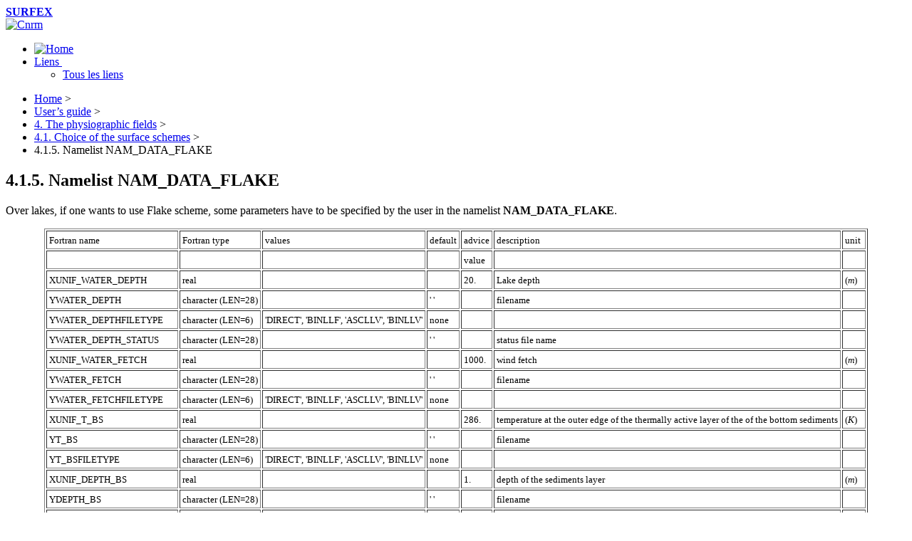

--- FILE ---
content_type: text/html; charset=utf-8
request_url: https://www.umr-cnrm.fr/surfex/spip.php?article61
body_size: 7140
content:

<!DOCTYPE HTML>
<!--[if lt IE 7 ]> <html class="page_article ltr en no-js ie ie6 lte9 lte8 lte7" xmlns="http://www.w3.org/1999/xhtml" xml:lang="en" lang="en" dir="ltr"> <![endif]-->
<!--[if IE 7 ]>    <html class="page_article ltr en no-js ie ie7 lte9 lte8 lte7" xmlns="http://www.w3.org/1999/xhtml" xml:lang="en" lang="en" dir="ltr"> <![endif]-->
<!--[if IE 8 ]>    <html class="page_article ltr en no-js ie ie8 lte9 lte8" xmlns="http://www.w3.org/1999/xhtml" xml:lang="en" lang="en" dir="ltr"> <![endif]-->
<!--[if IE 9 ]>    <html class="page_article ltr en no-js ie ie9 lte9" xmlns="http://www.w3.org/1999/xhtml" xml:lang="en" lang="en" dir="ltr"> <![endif]-->
<!--[if (gt IE 9)|!(IE)]><!-->
<html class="page_article ltr en no-js" xmlns="http://www.w3.org/1999/xhtml" xml:lang="en" lang="en" dir="ltr">
<!--<![endif]-->
	<head>
		<script type='text/javascript'>/*<![CDATA[*/(function(H){H.className=H.className.replace(/\bno-js\b/,'js')})(document.documentElement);/*]]>*/</script>
		
		<meta http-equiv="Content-Type" content="text/html; charset=utf-8" />

		<title>4.1.5. Namelist NAM_DATA_FLAKE - SURFEX</title>
<meta name="description" content=" Over lakes, if one wants to use Flake scheme, some parameters have to be specified by the user in the namelist NAM_DATA_FLAKE. Fortran name (&#8230;) " />
<link rel="canonical" href="https://www.umr-cnrm.fr/surfex/spip.php?article61" />


<link rel="icon" type="image/x-icon" href="https://www.umr-cnrm.fr/surfex/plugins/auto/scolaspip/v5.1.0/favicon.ico" />
<link rel="shortcut icon" type="image/x-icon" href="https://www.umr-cnrm.fr/surfex/plugins/auto/scolaspip/v5.1.0/favicon.ico" /><meta http-equiv="Content-Type" content="text/html; charset=utf-8" />


<meta name="generator" content="SPIP 4.4.4" />


<link rel="alternate" type="application/rss+xml" title="Subscribe to the whole site" href="spip.php?page=backend" />
<meta name="viewport" content="width=device-width, initial-scale=1.0">

<link rel="stylesheet" href="squelettes-dist/css/font.css?1739529756" type="text/css" />
<link rel="stylesheet" href="local/cache-less/bootstrap-cssify-4a38500.css?1753194786" type="text/css" />
<link rel="stylesheet" href="local/cache-less/responsive-cssify-ffb4305.css?1753194786" type="text/css" />
<link rel="stylesheet" href="local/cache-less/box-cssify-909819f.css?1753194786" type="text/css" />
<link rel="stylesheet" href="plugins/auto/zcore/v3.1.0/css/box_skins.css?1739867541" type="text/css" />

<link rel="stylesheet" href="plugins/auto/bootstrap/v2.2.0/bootstrap2spip/css/spip.css?1753175661" type="text/css" />
<link rel="stylesheet" href="local/cache-less/spip.comment-cssify-5dae63d.css?1753194786" type="text/css" />
<link rel="stylesheet" href="local/cache-less/spip.list-cssify-6ba8208.css?1753194786" type="text/css" />
<link rel="stylesheet" href="plugins/auto/spipr_dist/v0.4.21/css/spip.petition.css?1753175623" type="text/css" />



<script type='text/javascript'>var var_zajax_content='content';</script><script>
var mediabox_settings={"auto_detect":true,"ns":"box","tt_img":true,"sel_g":"#documents_portfolio a[type='image\/jpeg'],#documents_portfolio a[type='image\/png'],#documents_portfolio a[type='image\/gif']","sel_c":".mediabox","str_ssStart":"Slideshow","str_ssStop":"Stop","str_cur":"{current}\/{total}","str_prev":"Previous","str_next":"Next","str_close":"Close","str_loading":"Loading\u2026","str_petc":"Press \u2019Esc\u2019 to close","str_dialTitDef":"Dialogue box","str_dialTitMed":"Media display","splash_url":"","lity":{"skin":"_simple-dark","maxWidth":"90%","maxHeight":"90%","minWidth":"400px","minHeight":"","slideshow_speed":"2500","opacite":"0.9","defaultCaptionState":"expanded"}};
</script>
<!-- insert_head_css -->
<link rel="stylesheet" href="plugins-dist/mediabox/lib/lity/lity.css?1749555108" type="text/css" media="all" />
<link rel="stylesheet" href="plugins-dist/mediabox/lity/css/lity.mediabox.css?1749555108" type="text/css" media="all" />
<link rel="stylesheet" href="plugins-dist/mediabox/lity/skins/_simple-dark/lity.css?1749555108" type="text/css" media="all" /><link rel='stylesheet' type='text/css' media='all' href='plugins-dist/porte_plume/css/barre_outils.css?1749555110' />
<link rel='stylesheet' type='text/css' media='all' href='local/cache-css/cssdyn-css_barre_outils_icones_css-53468ba0.css?1753176571' />

<!-- Debut CS -->
<style type="text/css">
<!--/*--><![CDATA[/*><!--*/
sup, sup.typo_exposants { font-size:78%; font-variant:inherit; line-height:inherit; vertical-align:23%; }
/*]]>*/-->
</style>
<!-- Fin CS -->


<link rel="stylesheet" type="text/css" href="plugins/auto/sjcycle/v3.6.0/css/sjcycle.css?1739867550" media="all" />
<link rel="stylesheet" type="text/css" href="plugins/auto/oembed/v3.4.0/css/oembed.css?1739867557" />


<link rel="stylesheet" href="local/cache-less/spipr_dist-cssify-e6cf5a2.css?1753194786" type="text/css" />

<link rel="stylesheet" href="local/cache-less/base_scolaspip-cssify-f1c2d40.css?1753194786" type="text/css" />

 
<link rel="stylesheet" href="local/cache-less/scolaspip-cssify-06d1b15.css?1753194786" type="text/css" />
 
<link rel="stylesheet" href="local/cache-css/cssdyn-css_couleurs_css-4ed18eb0.css?1753176571" type="text/css" />


<link rel="stylesheet" href="plugins/auto/zcore/v3.1.0/css/theme.css?1739867541" type="text/css" />












<script src="prive/javascript/jquery.js?1749554704" type="text/javascript"></script>

<script src="prive/javascript/jquery.form.js?1749554704" type="text/javascript"></script>

<script src="prive/javascript/jquery.autosave.js?1749554704" type="text/javascript"></script>

<script src="prive/javascript/jquery.placeholder-label.js?1749554704" type="text/javascript"></script>

<script src="prive/javascript/ajaxCallback.js?1749554704" type="text/javascript"></script>

<script src="prive/javascript/js.cookie.js?1749554704" type="text/javascript"></script>
<!-- insert_head -->
<script src="plugins-dist/mediabox/lib/lity/lity.js?1749555108" type="text/javascript"></script>
<script src="plugins-dist/mediabox/lity/js/lity.mediabox.js?1749555108" type="text/javascript"></script>
<script src="plugins-dist/mediabox/javascript/spip.mediabox.js?1749555108" type="text/javascript"></script><script type='text/javascript' src='plugins-dist/porte_plume/javascript/jquery.markitup_pour_spip.js?1749555110'></script>
<script type='text/javascript' src='plugins-dist/porte_plume/javascript/jquery.previsu_spip.js?1749555110'></script>
<script type='text/javascript' src='local/cache-js/jsdyn-javascript_porte_plume_start_js-1ceba91e.js?1753176571'></script>

<!-- Debut CS -->
<script type="text/javascript"><!--
var cs_prive=window.location.pathname.match(/\/ecrire\/$/)!=null;
jQuery.fn.cs_todo=function(){return this.not('.cs_done').addClass('cs_done');};
if(window.jQuery) {
var cs_sel_jQuery='';
var cs_CookiePlugin="prive/javascript/jquery.cookie.js";
}
// --></script>

<!-- Fin CS -->


<script src="plugins/auto/sjcycle/v3.6.0/lib/cycle2/jquery.cycle2.js?1739867550" type="text/javascript"></script>
<script src="plugins/auto/sjcycle/v3.6.0/lib/cycle2/jquery.cycle2.flip.js?1739867550" type="text/javascript"></script>
<script src="plugins/auto/sjcycle/v3.6.0/lib/cycle2/jquery.cycle2.carousel.js?1739867550" type="text/javascript"></script>
<script src="plugins/auto/sjcycle/v3.6.0/lib/cycle2/jquery.cycle2.scrollVert.js?1739867550" type="text/javascript"></script>
<script src="plugins/auto/sjcycle/v3.6.0/lib/cycle2/jquery.cycle2.shuffle.js?1739867550" type="text/javascript"></script>
<script src="plugins/auto/sjcycle/v3.6.0/lib/cycle2/jquery.cycle2.tile.js?1739867550" type="text/javascript"></script><link rel="alternate" type="application/json+oembed" href="https://www.umr-cnrm.fr/surfex/oembed.api/?format=json&amp;url=https%3A%2F%2Fwww.umr-cnrm.fr%2Fsurfex%2Fspip.php%3Farticle61" />
<script type="text/javascript" src="plugins/auto/bootstrap/v2.2.0/bootstrap/js/bootstrap-collapse.js"></script>
<script type="text/javascript" src="plugins/auto/bootstrap/v2.2.0/bootstrap/js/bootstrap-dropdown.js"></script>
<script type="text/javascript" src="plugins/auto/bootstrap/v2.2.0/bootstrap/js/bootstrap-carousel.js"></script>
<script type="text/javascript" src="plugins/auto/bootstrap/v2.2.0/bootstrap/js/bootstrap-transition.js"></script>
<script type="text/javascript" src="plugins/auto/bootstrap/v2.2.0/bootstrap/js/bootstrap-tab.js"></script>

<script type="text/javascript" src="local/cache-js/jsdyn-js_scolaspip_js-5672e95d.js?1753176571"></script>	</head>
	<body>
<div class="page container">
	<div class="header" id="header">
		<div class="container">
			<div class="row">
<header class="accueil clearfix span12">
<div class="infos">
		<strong id="nom_site_spip" class="h1"><a rel="start home" href="https://www.umr-cnrm.fr/surfex/" title="accueil">SURFEX</a></strong>
		
</div>

<div class="logo-institution">
	<a class="spip_out" href="http://www.umr-cnrm.fr" title="Lien externe &mdash; Cnrm"><img src='squelettes/img/logo_academie.png?1559570977' alt='Cnrm' width='600' height='99' /></a>
</div>
</header>
</div>		</div>
	</div>
		
	<div class="navbar navbar-inverse " id="nav">
		<div class="container">
			<div class="menu menu-container navbar-inner  navbar-inverse navbar-static-top ">
	<a class="btn btn-navbar" data-toggle="collapse" data-target=".nav-collapse-main"><span class="icon-bar"></span><span class="icon-bar"></span><span class="icon-bar"></span></a>
<div class="nav-collapse nav-collapse-main collapse"><ul class="menu-items menu-liste nav span12 nav navbar-nav">
		<li class="item menu-entree "><a href="https://www.umr-cnrm.fr/surfex/" ><img src='plugins/auto/scolaspip/v5.1.0/img/picto-home.png?1753175327' alt='Home' width='20' height='20' /> </a></li>		
		

		

		

		<li class="item menu-entree dropdown ">
			<a href="spip.php?page=sites" title="Tous les sites sélectionnés" class="dropdown-toggle" data-toggle="dropdown" role="button" >Liens&nbsp;<b class="caret "></b></a>
			<ul class="dropdown-menu" role="menu"	>
				<li class="item menu-entree "><a href="spip.php?page=sites" >Tous les liens</a></li>
				
			</ul>
		</li>
		
		
	</ul></div>
</div>
		</div>
	</div>
		
	<div class="container ">
		<div class="row">
			<div class="content span9" id="content">
				<ul class="breadcrumb">
	 
	
	
	 
	
	
	 
	<li><a href="https://www.umr-cnrm.fr/surfex/">Home</a><span class="divider"> &gt; </span></li>


<li><a href="spip.php?rubrique10">User’s guide</a><span class="divider"> &gt; </span></li>

<li><a href="spip.php?rubrique29">4. The physiographic fields</a><span class="divider"> &gt; </span></li>

<li><a href="spip.php?rubrique33">4.1. Choice of the surface schemes</a><span class="divider"> &gt; </span></li>


<li class="active"><span class="on active">4.1.5. Namelist NAM_DATA_FLAKE</span></li>
</ul>				<div class="inner-content"><article>
	<header class="cartouche">
		
		
		<h1><span class="titre">4.1.5. Namelist NAM_DATA_FLAKE</span></h1>
		
		<p class="publication">
			
			
			
			
			
		</p>
		
	</header>

	<div class="main clear">
		
		<div class="texte surlignable clearfix"><p>Over lakes, if one wants to use Flake scheme, some parameters have to be specified by the user in the namelist <strong>NAM_DATA_FLAKE</strong>.</p>

<DIV ALIGN="CENTER">
<TABLE CELLPADDING=3 BORDER="1">
<TR><TD ALIGN="LEFT"><FONT SIZE="-1">
Fortran name </FONT></TD>
<TD ALIGN="LEFT"><FONT SIZE="-1"> Fortran type </FONT></TD>
<TD ALIGN="LEFT"><FONT SIZE="-1"> values </FONT></TD>
<TD ALIGN="LEFT"><FONT SIZE="-1"> default </FONT></TD>
<TD ALIGN="LEFT"><FONT SIZE="-1"> advice </FONT></TD>
<TD ALIGN="LEFT"><FONT SIZE="-1"> description </FONT></TD>
<TD ALIGN="LEFT"><FONT SIZE="-1"> unit</FONT></TD>
</TR>
<TR><TD ALIGN="LEFT"><FONT SIZE="-1"> 
             </FONT></TD>
<TD ALIGN="LEFT"><FONT SIZE="-1">              </FONT></TD>
<TD ALIGN="LEFT"><FONT SIZE="-1">        </FONT></TD>
<TD ALIGN="LEFT"><FONT SIZE="-1">         </FONT></TD>
<TD ALIGN="LEFT"><FONT SIZE="-1"> value  </FONT></TD>
<TD ALIGN="LEFT"><FONT SIZE="-1">             </FONT></TD>
<TD ALIGN="LEFT"><FONT SIZE="-1">     </FONT></TD>
</TR>
<TR><TD ALIGN="LEFT"><FONT SIZE="-1">

XUNIF_WATER_DEPTH      </FONT></TD>
<TD ALIGN="LEFT"><FONT SIZE="-1"> real               </FONT></TD>
<TD ALIGN="LEFT"><FONT SIZE="-1">                   </FONT></TD>
<TD ALIGN="LEFT"><FONT SIZE="-1">       </FONT></TD>
<TD ALIGN="LEFT"><FONT SIZE="-1">20.   </FONT></TD>
<TD ALIGN="LEFT"><FONT SIZE="-1"> Lake depth </FONT></TD>
<TD ALIGN="LEFT"><FONT SIZE="-1"> (<i>m</i>)</FONT></TD>
</TR>
<TR><TD ALIGN="LEFT"><FONT SIZE="-1"> 
YWATER_DEPTH            </FONT></TD>
<TD ALIGN="LEFT"><FONT SIZE="-1"> character (LEN=28) </FONT></TD>
<TD ALIGN="LEFT"><FONT SIZE="-1">                   </FONT></TD>
<TD ALIGN="LEFT"><FONT SIZE="-1">'  '   </FONT></TD>
<TD ALIGN="LEFT"><FONT SIZE="-1">      </FONT></TD>
<TD ALIGN="LEFT"><FONT SIZE="-1"> filename   </FONT></TD>
<TD ALIGN="LEFT"><FONT SIZE="-1">   </FONT></TD>
</TR>
<TR><TD ALIGN="LEFT"><FONT SIZE="-1"> 
YWATER_DEPTHFILETYPE    </FONT></TD>
<TD ALIGN="LEFT"><FONT SIZE="-1"> character (LEN=6)  </FONT></TD>
<TD ALIGN="LEFT"><FONT SIZE="-1"> 'DIRECT',  'BINLLF',  'ASCLLV',   'BINLLV'      </FONT></TD>
<TD ALIGN="LEFT"><FONT SIZE="-1">  none </FONT></TD>
<TD ALIGN="LEFT"><FONT SIZE="-1">      </FONT></TD>
<TD ALIGN="LEFT"><FONT SIZE="-1">            </FONT></TD>
<TD ALIGN="LEFT"><FONT SIZE="-1">  </FONT></TD>
</TR>
<TR><TD ALIGN="LEFT"><FONT SIZE="-1"> 
YWATER_DEPTH_STATUS            </FONT></TD>
<TD ALIGN="LEFT"><FONT SIZE="-1"> character (LEN=28) </FONT></TD>
<TD ALIGN="LEFT"><FONT SIZE="-1">                   </FONT></TD>
<TD ALIGN="LEFT"><FONT SIZE="-1">'  '   </FONT></TD>
<TD ALIGN="LEFT"><FONT SIZE="-1">      </FONT></TD>
<TD ALIGN="LEFT"><FONT SIZE="-1"> status file name   </FONT></TD>
<TD ALIGN="LEFT"><FONT SIZE="-1">   </FONT></TD>
</TR>
<TR><TD ALIGN="LEFT"><FONT SIZE="-1"> 
                                                                            
XUNIF_WATER_FETCH      </FONT></TD>
<TD ALIGN="LEFT"><FONT SIZE="-1"> real               </FONT></TD>
<TD ALIGN="LEFT"><FONT SIZE="-1">                   </FONT></TD>
<TD ALIGN="LEFT"><FONT SIZE="-1">       </FONT></TD>
<TD ALIGN="LEFT"><FONT SIZE="-1">1000. </FONT></TD>
<TD ALIGN="LEFT"><FONT SIZE="-1"> wind fetch </FONT></TD>
<TD ALIGN="LEFT"><FONT SIZE="-1"> (<i>m</i>)</FONT></TD>
</TR>
<TR><TD ALIGN="LEFT"><FONT SIZE="-1"> 
YWATER_FETCH            </FONT></TD>
<TD ALIGN="LEFT"><FONT SIZE="-1"> character (LEN=28) </FONT></TD>
<TD ALIGN="LEFT"><FONT SIZE="-1">                   </FONT></TD>
<TD ALIGN="LEFT"><FONT SIZE="-1">'  '   </FONT></TD>
<TD ALIGN="LEFT"><FONT SIZE="-1">      </FONT></TD>
<TD ALIGN="LEFT"><FONT SIZE="-1"> filename   </FONT></TD>
<TD ALIGN="LEFT"><FONT SIZE="-1">   </FONT></TD>
</TR>
<TR><TD ALIGN="LEFT"><FONT SIZE="-1"> 
YWATER_FETCHFILETYPE    </FONT></TD>
<TD ALIGN="LEFT"><FONT SIZE="-1"> character (LEN=6)  </FONT></TD>
<TD ALIGN="LEFT"><FONT SIZE="-1"> 'DIRECT',  'BINLLF',  'ASCLLV',  'BINLLV'      </FONT></TD>
<TD ALIGN="LEFT"><FONT SIZE="-1">  none </FONT></TD>
<TD ALIGN="LEFT"><FONT SIZE="-1">      </FONT></TD>
<TD ALIGN="LEFT"><FONT SIZE="-1">            </FONT></TD>
<TD ALIGN="LEFT"><FONT SIZE="-1">  </FONT></TD>
</TR>
<TR><TD ALIGN="LEFT"><FONT SIZE="-1"> 
XUNIF_T_BS             </FONT></TD>
<TD ALIGN="LEFT"><FONT SIZE="-1"> real               </FONT></TD>
<TD ALIGN="LEFT"><FONT SIZE="-1">                   </FONT></TD>
<TD ALIGN="LEFT"><FONT SIZE="-1">       </FONT></TD>
<TD ALIGN="LEFT"><FONT SIZE="-1">286.  </FONT></TD>
<TD ALIGN="LEFT"><FONT SIZE="-1">  temperature at the outer edge of the thermally active layer of the  of the bottom sediments      </FONT></TD>
<TD ALIGN="LEFT"><FONT SIZE="-1">  (<i>K</i>)    </FONT></TD>
</TR>
<TR><TD ALIGN="LEFT"><FONT SIZE="-1"> 
YT_BS                   </FONT></TD>
<TD ALIGN="LEFT"><FONT SIZE="-1"> character (LEN=28) </FONT></TD>
<TD ALIGN="LEFT"><FONT SIZE="-1">                   </FONT></TD>
<TD ALIGN="LEFT"><FONT SIZE="-1">'  '   </FONT></TD>
<TD ALIGN="LEFT"><FONT SIZE="-1">      </FONT></TD>
<TD ALIGN="LEFT"><FONT SIZE="-1"> filename   </FONT></TD>
<TD ALIGN="LEFT"><FONT SIZE="-1">   </FONT></TD>
</TR>
<TR><TD ALIGN="LEFT"><FONT SIZE="-1"> 
YT_BSFILETYPE           </FONT></TD>
<TD ALIGN="LEFT"><FONT SIZE="-1"> character (LEN=6)  </FONT></TD>
<TD ALIGN="LEFT"><FONT SIZE="-1"> 'DIRECT', 'BINLLF',   'ASCLLV', 'BINLLV'        </FONT></TD>
<TD ALIGN="LEFT"><FONT SIZE="-1">  none </FONT></TD>
<TD ALIGN="LEFT"><FONT SIZE="-1">      </FONT></TD>
<TD ALIGN="LEFT"><FONT SIZE="-1">            </FONT></TD>
<TD ALIGN="LEFT"><FONT SIZE="-1">  </FONT></TD>
</TR>
<TR><TD ALIGN="LEFT"><FONT SIZE="-1"> 
                                                                            
XUNIF_DEPTH_BS         </FONT></TD>
<TD ALIGN="LEFT"><FONT SIZE="-1"> real               </FONT></TD>
<TD ALIGN="LEFT"><FONT SIZE="-1">                   </FONT></TD>
<TD ALIGN="LEFT"><FONT SIZE="-1">       </FONT></TD>
<TD ALIGN="LEFT"><FONT SIZE="-1">1.    </FONT></TD>
<TD ALIGN="LEFT"><FONT SIZE="-1"> depth of the sediments  layer </FONT></TD>
<TD ALIGN="LEFT"><FONT SIZE="-1">  (<i>m</i>)</FONT></TD>
</TR>
<TR><TD ALIGN="LEFT"><FONT SIZE="-1"> 
YDEPTH_BS               </FONT></TD>
<TD ALIGN="LEFT"><FONT SIZE="-1"> character (LEN=28) </FONT></TD>
<TD ALIGN="LEFT"><FONT SIZE="-1">                   </FONT></TD>
<TD ALIGN="LEFT"><FONT SIZE="-1">'  '   </FONT></TD>
<TD ALIGN="LEFT"><FONT SIZE="-1">      </FONT></TD>
<TD ALIGN="LEFT"><FONT SIZE="-1"> filename   </FONT></TD>
<TD ALIGN="LEFT"><FONT SIZE="-1">   </FONT></TD>
</TR>
<TR><TD ALIGN="LEFT"><FONT SIZE="-1"> 
YDEPTH_BSFILETYPE       </FONT></TD>
<TD ALIGN="LEFT"><FONT SIZE="-1"> character (LEN=6)  </FONT></TD>
<TD ALIGN="LEFT"><FONT SIZE="-1"> 'DIRECT',   'BINLLF',  'ASCLLV',    'BINLLV'   </FONT></TD>
<TD ALIGN="LEFT"><FONT SIZE="-1">  none </FONT></TD>
<TD ALIGN="LEFT"><FONT SIZE="-1">      </FONT></TD>
<TD ALIGN="LEFT"><FONT SIZE="-1">            </FONT></TD>
<TD ALIGN="LEFT"><FONT SIZE="-1">  </FONT></TD>
</TR>
<TR><TD ALIGN="LEFT"><FONT SIZE="-1"> 
                                                                            
XUNIF_EXTCOEF_WATER    </FONT></TD>
<TD ALIGN="LEFT"><FONT SIZE="-1"> real               </FONT></TD>
<TD ALIGN="LEFT"><FONT SIZE="-1">                   </FONT></TD>
<TD ALIGN="LEFT"><FONT SIZE="-1">       </FONT></TD>
<TD ALIGN="LEFT"><FONT SIZE="-1">3.    </FONT></TD>
<TD ALIGN="LEFT"><FONT SIZE="-1"> extinction coefficient of solar radiation in water </FONT></TD>
<TD ALIGN="LEFT"><FONT SIZE="-1">  (<i>m<SUP>-1</SUP></i>)</FONT></TD>
</TR>
<TR><TD ALIGN="LEFT"><FONT SIZE="-1"> 
YEXTCOEF_WATER          </FONT></TD>
<TD ALIGN="LEFT"><FONT SIZE="-1"> character (LEN=28) </FONT></TD>
<TD ALIGN="LEFT"><FONT SIZE="-1">                   </FONT></TD>
<TD ALIGN="LEFT"><FONT SIZE="-1">'  '   </FONT></TD>
<TD ALIGN="LEFT"><FONT SIZE="-1">      </FONT></TD>
<TD ALIGN="LEFT"><FONT SIZE="-1"> filename   </FONT></TD>
<TD ALIGN="LEFT"><FONT SIZE="-1">   </FONT></TD>
</TR>
<TR><TD ALIGN="LEFT"><FONT SIZE="-1"> 
YEXTCOEF_WATERFILETYPE  </FONT></TD>
<TD ALIGN="LEFT"><FONT SIZE="-1"> character (LEN=6)  </FONT></TD>
<TD ALIGN="LEFT"><FONT SIZE="-1"> 'DIRECT',  'BINLLF', 'ASCLLV', 'BINLLV'          </FONT></TD>
<TD ALIGN="LEFT"><FONT SIZE="-1">  none </FONT></TD>
<TD ALIGN="LEFT"><FONT SIZE="-1">      </FONT></TD>
<TD ALIGN="LEFT"><FONT SIZE="-1">            </FONT></TD>
<TD ALIGN="LEFT"><FONT SIZE="-1">  </FONT></TD>
</TR>
</TABLE></DIV>
<br/></div>

		
	</div>

	<footer>
		
		
	</footer>

	<aside>
		
		
		
		 

		

		
		<div class="comments">
	<a href="#comments" name="comments" id="comments"></a> 
	<a href="#forum" name="forum" id="forum"></a> 
	
	</div>	</aside>

</article></div>
			</div>
			<div class="aside  col span3" id="aside">
				<div class="form-search">
<div class="formulaire_spip formulaire_recherche form-search" id="formulaire_recherche">
<form action="spip.php?page=recherche" method="get"><div>
	<input name="page" value="recherche" type="hidden"
>
	
	<div class="input-append">
		<input type="search" class="search text search-query" name="recherche" id="recherche" accesskey="4" autocapitalize="off" autocorrect="off" />
		<button type="submit" class="btn " title="Search" ><i class="icon-search"></i></button>
	</div>
</div></form>
</div>
</div>


<ul class="panel-group well rubriques" id="accordion">
    
    <li class="panel panel-default">
           
        <div class="panel-heading">
            <h4 class="panel-title">
                <a data-toggle="collapse" data-parent="#accordion" href="#collapse15" class="toggle collapsed"></a>
                <a href="spip.php?rubrique15" class="branche">Coordination </a>
            </h4>
        </div>
        <div id="collapse15" class="panel-collapse collapse">
            
                <ul class="panel-body table">
                
                <li><a href="spip.php?rubrique145"> Meetings</a></li>
                
                <li><a href="spip.php?rubrique101"> Developments to be included in future versions</a></li>
                
                <li><a href="spip.php?rubrique125"> Preparation of the new versions of SURFEX</a></li>
                
                </ul>
            
        </div>
        
    </li>
    
    <li class="panel panel-default">
          
        <div class="panel-heading">
            <h4 class="panel-title">
                <a data-toggle="collapse" data-parent="#accordion" href="#collapse8" class="toggle collapsed"></a>
                <a href="spip.php?rubrique8" class="branche">Get the code and browser</a>
            </h4>
        </div>
        <div id="collapse8" class="panel-collapse collapse">
            
                <ul class="panel-body table">
                
                <li><a href="spip.php?rubrique95"> The versions management tool Subversion (SVN)</a></li>
                
                <li><a href="spip.php?rubrique154"> The versions management tool GIT</a></li>
                
                </ul>
            
        </div>
        
    </li>
    
    <li class="panel panel-default">
        
        <div class="panel-heading">
            <h4 class="panel-title feuille">
                <a href="spip.php?rubrique11">Scientific documentation</a>
            </h4>
        </div>
        
    </li>
    
    <li class="panel panel-default">
            
        <div class="panel-heading">
            <h4 class="panel-title">
                <a data-toggle="collapse" data-parent="#accordion" href="#collapse88" class="toggle collapsed"></a>
                <a href="spip.php?rubrique88" class="branche">Technical documentation</a>
            </h4>
        </div>
        <div id="collapse88" class="panel-collapse collapse">
            
                <ul class="panel-body table">
                
                <li><a href="spip.php?rubrique146"> General considerations</a></li>
                
                <li><a href="spip.php?rubrique93"> Rules of coding</a></li>
                
                <li><a href="spip.php?rubrique147"> About DR_HOOK </a></li>
                
                <li><a href="spip.php?rubrique150"> About the types from Surfex V8.0</a></li>
                
                </ul>
            
        </div>
        
    </li>
    
    <li class="panel panel-default">
              
        <div class="panel-heading">
            <h4 class="panel-title">
                <a data-toggle="collapse" data-parent="#accordion" href="#collapse12" class="toggle collapsed"></a>
                <a href="spip.php?rubrique12" class="branche">Versions documentation</a>
            </h4>
        </div>
        <div id="collapse12" class="panel-collapse collapse">
            
                <ul class="panel-body table">
                
                <li><a href="spip.php?rubrique166"> Surfex v9.0.0</a></li>
                
                <li><a href="spip.php?rubrique151"> Surfex V8_1</a>
                <ul class="panel-body table">
                
                <li><a href="spip.php?rubrique152"> Novelties in V8_1</a></li>
                
                <li><a href="spip.php?rubrique153"> Practical changes</a></li>
                
                </ul>
            </li>
                
                <li><a href="spip.php?rubrique148"> Surfex v8_0</a></li>
                
                <li><a href="spip.php?rubrique108"> Surfex v7_3</a></li>
                
                <li><a href="spip.php?rubrique97"> Surfex v7_2</a></li>
                
                <li><a href="spip.php?rubrique90"> Surfex v7.1</a></li>
                
                </ul>
            
        </div>
        
    </li>
    
    <li class="panel panel-default">
                   
        <div class="panel-heading">
            <h4 class="panel-title on">
                <a data-toggle="collapse" data-parent="#accordion" href="#collapse10" class="toggle on"></a>
                <a href="spip.php?rubrique10" class="branche on">User&#8217;s guide</a>
            </h4>
        </div>
        <div id="collapse10" class="panel-collapse collapse in noon">
            
                <ul class="panel-body table">
                
                <li><a href="spip.php?rubrique17"> 1. How to install the software</a></li>
                
                <li><a href="spip.php?rubrique18"> 2. Overview of the externalized surface sequence</a>
                <ul class="panel-body table">
                
                <li><a href="spip.php?rubrique19"> 2.2. The atmospheric models using the externalized surface</a>
                <ul class="panel-body table">
                
                <li><a href="spip.php?rubrique20"> 2.2.1. In offline mode</a></li>
                
                <li><a href="spip.php?rubrique21"> 2.2.2. in MESONH</a></li>
                
                </ul>
            </li>
                
                </ul>
            </li>
                
                <li><a href="spip.php?rubrique23"> 3. Off-line Guide</a>
                <ul class="panel-body table">
                
                <li><a href="spip.php?rubrique24"> 3.2. Forcing files</a></li>
                
                <li><a href="spip.php?rubrique25"> 3.3. One example of off-line surfex application</a>
                <ul class="panel-body table">
                
                <li><a href="spip.php?rubrique26"> 3.3.1. netcdf format file</a></li>
                
                <li><a href="spip.php?rubrique27"> 3.3.2. ascii format files</a></li>
                
                </ul>
            </li>
                
                <li><a href="spip.php?rubrique28"> 3.4. Some output of off-line simulation</a></li>
                
                </ul>
            </li>
                
                <li><a href="spip.php?rubrique29" class="on"> 4. The physiographic fields</a>
                <ul class="panel-body table">
                
                <li><a href="spip.php?rubrique33" class="on"> 4.1. Choice of the surface schemes</a></li>
                
                <li><a href="spip.php?rubrique34"> 4.2. Definition of the grid</a>
                <ul class="panel-body table">
                
                <li><a href="spip.php?rubrique35"> 4.2.1. Choice of the grid type</a></li>
                
                <li><a href="spip.php?rubrique36"> 4.2.2. Conformal projection grids (Mercator, Lambert, Polar stereographic)</a></li>
                
                <li><a href="spip.php?rubrique37"> 4.2.3. Cartesian grids</a></li>
                
                <li><a href="spip.php?rubrique39"> 4.2.4. Longitude-latitude grids</a></li>
                
                <li><a href="spip.php?rubrique40"> 4.2.5. Regular Lambert grids</a></li>
                
                <li><a href="spip.php?rubrique41"> 4.2.6. Gaussian grids</a></li>
                
                </ul>
            </li>
                
                <li><a href="spip.php?rubrique44"> 4.3.  Orography, subgrid orography gaussian indices and bathymetry </a></li>
                
                <li><a href="spip.php?rubrique42"> 4.4. Land cover data</a>
                <ul class="panel-body table">
                
                <li><a href="spip.php?rubrique31"> 4.4.1. Choice of the type of land cover data</a></li>
                
                <li><a href="spip.php?rubrique107"> 4.4.2. ECOCLIMAP is used</a></li>
                
                <li><a href="spip.php?rubrique32"> 4.4.3. some land cover data fields are defined by user</a></li>
                
                </ul>
            </li>
                
                <li><a href="spip.php?rubrique43"> 4.5. Specificities of ECOCLIMAP II classification</a></li>
                
                <li><a href="spip.php?rubrique47"> 4.6.  Namelist to add user's own fields </a></li>
                
                <li><a href="spip.php?rubrique48"> 4.7.  Namelist for chemistry anthropogenic emissions </a></li>
                
                </ul>
            </li>
                
                <li><a href="spip.php?rubrique49"> 5. Initialization of the prognostic fields</a>
                <ul class="panel-body table">
                
                <li><a href="spip.php?rubrique50"> 5.2. Date initialization and default input data file for all schemes</a></li>
                
                <li><a href="spip.php?rubrique51"> 5.3. Sea scheme "SEAFLX"</a></li>
                
                <li><a href="spip.php?rubrique52"> 5.4. Lake scheme "WATFLX"</a></li>
                
                <li><a href="spip.php?rubrique53"> 5.5. Lake scheme "FLAKE"</a></li>
                
                <li><a href="spip.php?rubrique54"> 5.6. Vegetation scheme "ISBA "</a></li>
                
                <li><a href="spip.php?rubrique55"> 5.7. Town scheme "TEB "</a></li>
                
                </ul>
            </li>
                
                <li><a href="spip.php?rubrique56"> 6. How to run the externalized surface physical schemes</a>
                <ul class="panel-body table">
                
                <li><a href="spip.php?rubrique57"> 6.1. "SURF_ATM" general options available over all tiles</a></li>
                
                <li><a href="spip.php?rubrique58"> 6.2. "SEAFLX" sea scheme options</a></li>
                
                <li><a href="spip.php?rubrique59"> 6.3. "WATFLX" inland water scheme options</a></li>
                
                <li><a href="spip.php?rubrique60"> 6.4. "FLAKE" lake scheme options</a></li>
                
                <li><a href="spip.php?rubrique61"> 6.5. "ISBA " vegetation scheme options</a></li>
                
                <li><a href="spip.php?rubrique84"> 6.6. "TEB" town scheme options</a></li>
                
                <li><a href="spip.php?rubrique83"> 6.7. "IDEAL" ideal flux scheme options</a></li>
                
                <li><a href="spip.php?rubrique109"> 6.8. Coupling with TRIP model</a></li>
                
                <li><a href="spip.php?rubrique110"> 6.9. Coupling with TOPMODEL</a></li>
                
                </ul>
            </li>
                
                <li><a href="spip.php?rubrique62"> 7. How to run the externalized surface chemical schemes</a>
                <ul class="panel-body table">
                
                <li><a href="spip.php?rubrique63"> 7.1. Chemical settings control</a></li>
                
                <li><a href="spip.php?rubrique64"> 7.2. Chemical anthropogenic emissions</a></li>
                
                <li><a href="spip.php?rubrique65"> 7.3. Chemical deposition over ocean</a></li>
                
                <li><a href="spip.php?rubrique66"> 7.4. Chemical deposition over lakes</a></li>
                
                <li><a href="spip.php?rubrique67"> 7.5. Chemical deposition over towns</a></li>
                
                <li><a href="spip.php?rubrique68"> 7.6. Chemical deposition and biogenic emissions over vegetation</a></li>
                
                <li><a href="spip.php?rubrique69"> 7.7. Chemical aerosol scheme (ORILAM)</a></li>
                
                </ul>
            </li>
                
                <li><a href="spip.php?rubrique71"> 8. Externalized surface diagnostics</a>
                <ul class="panel-body table">
                
                <li><a href="spip.php?rubrique72"> 8.1. Diagnostics relative to the general surface monitor</a></li>
                
                <li><a href="spip.php?rubrique73"> 8.2.  Diagnostics relative to the general surface monitor and to each surface scheme </a></li>
                
                <li><a href="spip.php?rubrique74"> 8.3.  Diagnostics relative to the ISBA vegetation scheme </a></li>
                
                <li><a href="spip.php?rubrique75"> 8.4. Diagnostics relative to the TEB town scheme</a></li>
                
                <li><a href="spip.php?rubrique76"> 8.5. Diagnostics relative to the FLAKE scheme</a></li>
                
                <li><a href="spip.php?rubrique77"> 8.6. Diagnostics relative to the sea</a></li>
                
                </ul>
            </li>
                
                <li><a href="spip.php?rubrique78"> 9. Externalized surface model output fields</a>
                <ul class="panel-body table">
                
                <li><a href="spip.php?rubrique79"> 9.1. Prognostic model output fields</a></li>
                
                <li><a href="spip.php?rubrique99"> 9.2. Diagnostic model output fields</a></li>
                
                <li><a href="spip.php?rubrique100">  9.3. Physiographic fields</a></li>
                
                </ul>
            </li>
                
                <li><a href="spip.php?rubrique127"> 10. Data assimilation</a>
                <ul class="panel-body table">
                
                <li><a href="spip.php?rubrique128"> 10.1 Interface and usage</a></li>
                
                <li><a href="spip.php?rubrique129"> 10.2 Sea</a></li>
                
                <li><a href="spip.php?rubrique130"> 10.3 Inland water</a></li>
                
                <li><a href="spip.php?rubrique131"> 10.4 Nature</a>
                <ul class="panel-body table">
                
                <li><a href="spip.php?rubrique133"> 10.4.2.1 ISBA: OI soil assimilation</a></li>
                
                <li><a href="spip.php?rubrique134"> 10.4.2.2 ISBA: EKF soil assimilation</a></li>
                
                <li><a href="spip.php?rubrique149"> 10.4.2.3 ISBA: ENKF soil assimilation. </a></li>
                
                </ul>
            </li>
                
                <li><a href="spip.php?rubrique132"> 10.5 Town</a></li>
                
                </ul>
            </li>
                
                <li><a href="spip.php?rubrique136"> 11. Coupling with OASIS-MCT</a></li>
                
                </ul>
            
        </div>
        
    </li>
    
    <li class="panel panel-default">
        
        <div class="panel-heading">
            <h4 class="panel-title feuille">
                <a href="spip.php?rubrique14">Physiographic maps</a>
            </h4>
        </div>
        
    </li>
    
    <li class="panel panel-default">
          
        <div class="panel-heading">
            <h4 class="panel-title">
                <a data-toggle="collapse" data-parent="#accordion" href="#collapse86" class="toggle collapsed"></a>
                <a href="spip.php?rubrique86" class="branche">Various tools</a>
            </h4>
        </div>
        <div id="collapse86" class="panel-collapse collapse">
            
                <ul class="panel-body table">
                
                <li><a href="spip.php?rubrique155"> How to use EPyGrAM to plot the SURFEX OFFLIN outputs? </a></li>
                
                <li><a href="spip.php?rubrique156"> Converting SRTM 90 .tiff to .dir file</a></li>
                
                </ul>
            
        </div>
        
    </li>
    
    <li class="panel panel-default">
         
        <div class="panel-heading">
            <h4 class="panel-title">
                <a data-toggle="collapse" data-parent="#accordion" href="#collapse122" class="toggle collapsed"></a>
                <a href="spip.php?rubrique122" class="branche">The STRATO tests base</a>
            </h4>
        </div>
        <div id="collapse122" class="panel-collapse collapse">
            
                <ul class="panel-body table">
                
                <li><a href="spip.php?rubrique123"> Contents of the base (summary)</a></li>
                
                </ul>
            
        </div>
        
    </li>
    
    <li class="panel panel-default">
        
        <div class="panel-heading">
            <h4 class="panel-title feuille">
                <a href="spip.php?rubrique142">Training courses</a>
            </h4>
        </div>
        
    </li>
    
    <li class="panel panel-default">
        
        <div class="panel-heading">
            <h4 class="panel-title feuille">
                <a href="spip.php?rubrique143">Contact us</a>
            </h4>
        </div>
        
    </li>
    
    <li class="panel panel-default">
        
        <div class="panel-heading">
            <h4 class="panel-title feuille">
                <a href="spip.php?rubrique144">Useful links </a>
            </h4>
        </div>
        
    </li>
    
    <li class="panel panel-default">
            
        <div class="panel-heading">
            <h4 class="panel-title">
                <a data-toggle="collapse" data-parent="#accordion" href="#collapse157" class="toggle collapsed"></a>
                <a href="spip.php?rubrique157" class="branche">Workshops</a>
            </h4>
        </div>
        <div id="collapse157" class="panel-collapse collapse">
            
                <ul class="panel-body table">
                
                <li><a href="spip.php?rubrique165"> Journées Techniques Montagne</a></li>
                
                <li><a href="spip.php?rubrique164"> LAKE Workshop</a></li>
                
                <li><a href="spip.php?rubrique161"> Seminars</a></li>
                
                <li><a href="spip.php?rubrique158"> SURFEX Users Workshops</a></li>
                
                </ul>
            
        </div>
        
    </li>
    
    <li class="panel panel-default">
        
        <div class="panel-heading">
            <h4 class="panel-title feuille">
                <a href="spip.php?rubrique141">General presentation</a>
            </h4>
        </div>
        
    </li>
    
</ul>				<div class="liste articles">
		<h2 >Also in this section</h2>
		<ul class="liste-items">
			
			<li class="item"><a href="spip.php?article363">4.1.7. Namelist NAM_MEB_ISBA</a></li>
			
			<li class="item"><a href="spip.php?article236">4.1.6. Namelist NAM_TEB</a></li>
			
			<li class="item"><a href="spip.php?article168">4.1.3. Namelist NAM_DATA_TSZ0</a></li>
			
			<li class="item"><a href="spip.php?article60">4.1.2. Namelist NAM_ISBA</a></li>
			
			<li class="item"><a href="spip.php?article41">4.1.1. Namelist NAM_PGD_SCHEMES</a></li>
			
			<li class="item"><a href="spip.php?article40">4.1.4. Namelist NAM_DATA_SEAFLUX</a></li>
			
		</ul>
	</div>			</div>
		</div>
	</div>

	<div class="footer" id="footer">
		<div class="container">
			<div class="colophon">
	 2011-2026  &mdash; SURFEX  (Cnrm)
	<p>
			<a href="spip.php?page=login&amp;url=spip.php%3Farticle61" rel="nofollow" class='login_modal'><i class="icon-user"></i> Log in</a><span class="sep"> | </span>	
	<a rel="contents" href="spip.php?page=plan"><i class="icon-asterisk"></i> Site Map</a><span class="sep"> | </span>
	<a href="spip.php?page=mentions" title="Informations sur le site"><i class="icon-info-sign"></i> Mentions légales</a><span class="sep"> | </span>
	<a href="spip.php?page=backend" rel="alternate" title="Subscribe to the whole site"><img src='squelettes-dist/img/feed.png?1739529756' alt='Follow site activity' width='16' height='16' />&nbsp;RSS&nbsp;2.0</a>
	
	</p>
</div>
<small class="generator">
	<a href="https://www.spip.net/" rel="generator" title="Site powered by SPIP" class="spip_out"><img src='plugins/auto/scolaspip/v5.1.0/spip.png?1753175327' alt='SPIP' width='60' height='40' /></a>
	<a href="https://contrib.spip.net/?article4749" title="Squelette ScolaSPIP"><img src='plugins/auto/scolaspip/v5.1.0/img/scolaspip.png?1753175327' alt='ScolaSPIP' width='95' height='40' /></a>
</small>		</div>
	</div>
</div>
</body></html>
